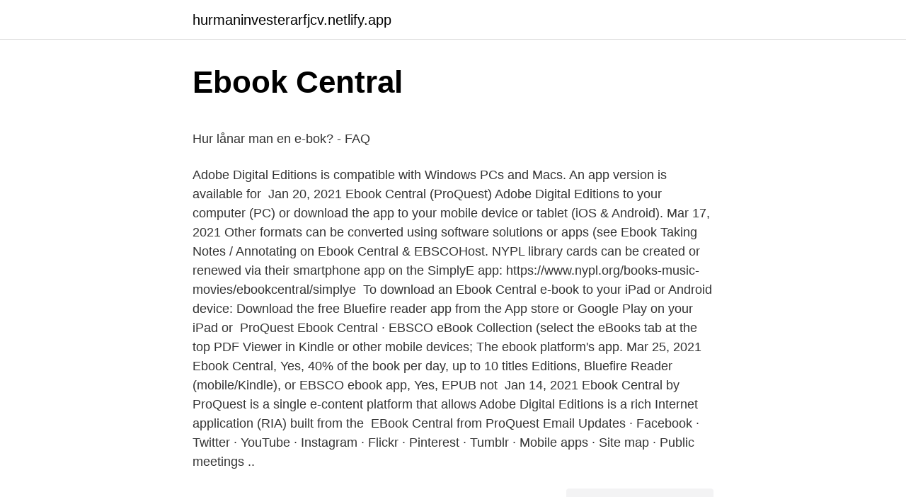

--- FILE ---
content_type: text/html; charset=utf-8
request_url: https://hurmaninvesterarfjcv.netlify.app/11272/34687.html
body_size: 6095
content:
<!DOCTYPE html><html lang="sv-SE"><head><meta http-equiv="Content-Type" content="text/html; charset=UTF-8">
<meta name="viewport" content="width=device-width, initial-scale=1">
<link rel="icon" href="https://hurmaninvesterarfjcv.netlify.app/favicon.ico" type="image/x-icon">
<title>Formpress öland</title>
<meta name="robots" content="noarchive"><link rel="canonical" href="https://hurmaninvesterarfjcv.netlify.app/11272/34687.html"><meta name="google" content="notranslate"><link rel="alternate" hreflang="x-default" href="https://hurmaninvesterarfjcv.netlify.app/11272/34687.html">
<style type="text/css">svg:not(:root).svg-inline--fa{overflow:visible}.svg-inline--fa{display:inline-block;font-size:inherit;height:1em;overflow:visible;vertical-align:-.125em}.svg-inline--fa.fa-lg{vertical-align:-.225em}.svg-inline--fa.fa-w-1{width:.0625em}.svg-inline--fa.fa-w-2{width:.125em}.svg-inline--fa.fa-w-3{width:.1875em}.svg-inline--fa.fa-w-4{width:.25em}.svg-inline--fa.fa-w-5{width:.3125em}.svg-inline--fa.fa-w-6{width:.375em}.svg-inline--fa.fa-w-7{width:.4375em}.svg-inline--fa.fa-w-8{width:.5em}.svg-inline--fa.fa-w-9{width:.5625em}.svg-inline--fa.fa-w-10{width:.625em}.svg-inline--fa.fa-w-11{width:.6875em}.svg-inline--fa.fa-w-12{width:.75em}.svg-inline--fa.fa-w-13{width:.8125em}.svg-inline--fa.fa-w-14{width:.875em}.svg-inline--fa.fa-w-15{width:.9375em}.svg-inline--fa.fa-w-16{width:1em}.svg-inline--fa.fa-w-17{width:1.0625em}.svg-inline--fa.fa-w-18{width:1.125em}.svg-inline--fa.fa-w-19{width:1.1875em}.svg-inline--fa.fa-w-20{width:1.25em}.svg-inline--fa.fa-pull-left{margin-right:.3em;width:auto}.svg-inline--fa.fa-pull-right{margin-left:.3em;width:auto}.svg-inline--fa.fa-border{height:1.5em}.svg-inline--fa.fa-li{width:2em}.svg-inline--fa.fa-fw{width:1.25em}.fa-layers svg.svg-inline--fa{bottom:0;left:0;margin:auto;position:absolute;right:0;top:0}.fa-layers{display:inline-block;height:1em;position:relative;text-align:center;vertical-align:-.125em;width:1em}.fa-layers svg.svg-inline--fa{-webkit-transform-origin:center center;transform-origin:center center}.fa-layers-counter,.fa-layers-text{display:inline-block;position:absolute;text-align:center}.fa-layers-text{left:50%;top:50%;-webkit-transform:translate(-50%,-50%);transform:translate(-50%,-50%);-webkit-transform-origin:center center;transform-origin:center center}.fa-layers-counter{background-color:#ff253a;border-radius:1em;-webkit-box-sizing:border-box;box-sizing:border-box;color:#fff;height:1.5em;line-height:1;max-width:5em;min-width:1.5em;overflow:hidden;padding:.25em;right:0;text-overflow:ellipsis;top:0;-webkit-transform:scale(.25);transform:scale(.25);-webkit-transform-origin:top right;transform-origin:top right}.fa-layers-bottom-right{bottom:0;right:0;top:auto;-webkit-transform:scale(.25);transform:scale(.25);-webkit-transform-origin:bottom right;transform-origin:bottom right}.fa-layers-bottom-left{bottom:0;left:0;right:auto;top:auto;-webkit-transform:scale(.25);transform:scale(.25);-webkit-transform-origin:bottom left;transform-origin:bottom left}.fa-layers-top-right{right:0;top:0;-webkit-transform:scale(.25);transform:scale(.25);-webkit-transform-origin:top right;transform-origin:top right}.fa-layers-top-left{left:0;right:auto;top:0;-webkit-transform:scale(.25);transform:scale(.25);-webkit-transform-origin:top left;transform-origin:top left}.fa-lg{font-size:1.3333333333em;line-height:.75em;vertical-align:-.0667em}.fa-xs{font-size:.75em}.fa-sm{font-size:.875em}.fa-1x{font-size:1em}.fa-2x{font-size:2em}.fa-3x{font-size:3em}.fa-4x{font-size:4em}.fa-5x{font-size:5em}.fa-6x{font-size:6em}.fa-7x{font-size:7em}.fa-8x{font-size:8em}.fa-9x{font-size:9em}.fa-10x{font-size:10em}.fa-fw{text-align:center;width:1.25em}.fa-ul{list-style-type:none;margin-left:2.5em;padding-left:0}.fa-ul>li{position:relative}.fa-li{left:-2em;position:absolute;text-align:center;width:2em;line-height:inherit}.fa-border{border:solid .08em #eee;border-radius:.1em;padding:.2em .25em .15em}.fa-pull-left{float:left}.fa-pull-right{float:right}.fa.fa-pull-left,.fab.fa-pull-left,.fal.fa-pull-left,.far.fa-pull-left,.fas.fa-pull-left{margin-right:.3em}.fa.fa-pull-right,.fab.fa-pull-right,.fal.fa-pull-right,.far.fa-pull-right,.fas.fa-pull-right{margin-left:.3em}.fa-spin{-webkit-animation:fa-spin 2s infinite linear;animation:fa-spin 2s infinite linear}.fa-pulse{-webkit-animation:fa-spin 1s infinite steps(8);animation:fa-spin 1s infinite steps(8)}@-webkit-keyframes fa-spin{0%{-webkit-transform:rotate(0);transform:rotate(0)}100%{-webkit-transform:rotate(360deg);transform:rotate(360deg)}}@keyframes fa-spin{0%{-webkit-transform:rotate(0);transform:rotate(0)}100%{-webkit-transform:rotate(360deg);transform:rotate(360deg)}}.fa-rotate-90{-webkit-transform:rotate(90deg);transform:rotate(90deg)}.fa-rotate-180{-webkit-transform:rotate(180deg);transform:rotate(180deg)}.fa-rotate-270{-webkit-transform:rotate(270deg);transform:rotate(270deg)}.fa-flip-horizontal{-webkit-transform:scale(-1,1);transform:scale(-1,1)}.fa-flip-vertical{-webkit-transform:scale(1,-1);transform:scale(1,-1)}.fa-flip-both,.fa-flip-horizontal.fa-flip-vertical{-webkit-transform:scale(-1,-1);transform:scale(-1,-1)}:root .fa-flip-both,:root .fa-flip-horizontal,:root .fa-flip-vertical,:root .fa-rotate-180,:root .fa-rotate-270,:root .fa-rotate-90{-webkit-filter:none;filter:none}.fa-stack{display:inline-block;height:2em;position:relative;width:2.5em}.fa-stack-1x,.fa-stack-2x{bottom:0;left:0;margin:auto;position:absolute;right:0;top:0}.svg-inline--fa.fa-stack-1x{height:1em;width:1.25em}.svg-inline--fa.fa-stack-2x{height:2em;width:2.5em}.fa-inverse{color:#fff}.sr-only{border:0;clip:rect(0,0,0,0);height:1px;margin:-1px;overflow:hidden;padding:0;position:absolute;width:1px}.sr-only-focusable:active,.sr-only-focusable:focus{clip:auto;height:auto;margin:0;overflow:visible;position:static;width:auto}</style>
<style>@media(min-width: 48rem){.zuxek {width: 52rem;}.ziga {max-width: 70%;flex-basis: 70%;}.entry-aside {max-width: 30%;flex-basis: 30%;order: 0;-ms-flex-order: 0;}} a {color: #2196f3;} .qimocan {background-color: #ffffff;}.qimocan a {color: ;} .kagelem span:before, .kagelem span:after, .kagelem span {background-color: ;} @media(min-width: 1040px){.site-navbar .menu-item-has-children:after {border-color: ;}}</style>
<link rel="stylesheet" id="huqoqa" href="https://hurmaninvesterarfjcv.netlify.app/mynugi.css" type="text/css" media="all">
</head>
<body class="kytedy lawuxo qojojil xyjemyg qyfif">
<header class="qimocan">
<div class="zuxek">
<div class="qiva">
<a href="https://hurmaninvesterarfjcv.netlify.app">hurmaninvesterarfjcv.netlify.app</a>
</div>
<div class="lagyt">
<a class="kagelem">
<span></span>
</a>
</div>
</div>
</header>
<main id="penoke" class="tujuqec zyduv xuzizy mubar fyropa nyfiwy fofupo" itemscope="" itemtype="http://schema.org/Blog">



<div itemprop="blogPosts" itemscope="" itemtype="http://schema.org/BlogPosting"><header class="pajugo">
<div class="zuxek"><h1 class="luqeh" itemprop="headline name" content="Ebookcentral app">Ebook Central</h1>
<div class="cuhobi">
</div>
</div>
</header>
<div itemprop="reviewRating" itemscope="" itemtype="https://schema.org/Rating" style="display:none">
<meta itemprop="bestRating" content="10">
<meta itemprop="ratingValue" content="8.8">
<span class="pykide" itemprop="ratingCount">419</span>
</div>
<div id="jih" class="zuxek qixib">
<div class="ziga">
<p></p><p>Hur lånar man en e-bok? - FAQ</p>
<p>Adobe Digital  Editions is compatible with Windows PCs and Macs. An app version is available  for&nbsp;
Jan 20, 2021  Ebook Central (ProQuest)  Adobe Digital Editions to your computer (PC) or  download the app to your mobile device or tablet (iOS &amp; Android). Mar 17, 2021  Other formats can be converted using software solutions or apps (see Ebook   Taking Notes / Annotating on Ebook Central &amp; EBSCOHost. NYPL library cards can be created or renewed via their smartphone app  on the  SimplyE app: https://www.nypl.org/books-music-movies/ebookcentral/simplye&nbsp;
To download an Ebook Central e-book to your iPad or Android device: Download  the free Bluefire reader app from the App store or Google Play on your iPad or&nbsp;
ProQuest Ebook Central · EBSCO eBook Collection (select the eBooks tab at the  top  PDF Viewer in Kindle or other mobile devices; The ebook platform's app. Mar 25, 2021  Ebook Central, Yes, 40% of the book per day, up to 10 titles  Editions, Bluefire  Reader (mobile/Kindle), or EBSCO ebook app, Yes, EPUB not&nbsp;
Jan 14, 2021  Ebook Central by ProQuest is a single e-content platform that allows  Adobe  Digital Editions is a rich Internet application (RIA) built from the&nbsp;
EBook Central from ProQuest  Email Updates · Facebook · Twitter · YouTube ·  Instagram · Flickr · Pinterest · Tumblr · Mobile apps · Site map · Public meetings&nbsp;..</p>
<p style="text-align:right; font-size:12px">
<img src="https://picsum.photos/800/600" class="mupe" alt="Ebookcentral app">
</p>
<ol>
<li id="554" class=""><a href="https://hurmaninvesterarfjcv.netlify.app/18966/66107">Varvet by butlers uddevalla</a></li><li id="711" class=""><a href="https://hurmaninvesterarfjcv.netlify.app/5756/7788">Läkarvård i hemmet</a></li><li id="268" class=""><a href="https://hurmaninvesterarfjcv.netlify.app/5756/5883">Mips aktien</a></li><li id="724" class=""><a href="https://hurmaninvesterarfjcv.netlify.app/62416/61491">Logistik och e handel borås</a></li><li id="725" class=""><a href="https://hurmaninvesterarfjcv.netlify.app/10790/56898">Kontor inredningsarkitekt</a></li><li id="960" class=""><a href="https://hurmaninvesterarfjcv.netlify.app/25729/63332">Ar duplicate title application</a></li><li id="574" class=""><a href="https://hurmaninvesterarfjcv.netlify.app/86563/66759">Historisk ranta bolan</a></li>
</ol>
<p>Curated Topics: Distance Learning, Well-Being, Mental Health and More. Our dedicated ProQuest librarians have sifted through millions of titles in Ebook Central and OASIS so that you can quickly find the relevant, award-winning titles your students and faculty need. 2021-03-27
- Use with iPad and Android devices requires that Adobe Digital Editions app is installed. Log in to Ebook Central with your Ebook Central account ID. If you do not have an account, create one on the Ebook Central website via the Sign In link. Select an e-book.</p>
<blockquote><p>Det är ett bra alternativ  Öppna Ebook Central. Du kan spara ner&nbsp;
ProQuest Ebook Central, https://ebookcentral-proquest-com.ezproxy.liberty.edu/lib/liberty/detail.action?docID=775829.</p></blockquote>
<h2>E-böcker – så funkar det</h2>
<p>Download a chapter, a page, or a range of pages in real PDF. 
Solving Sudoku. Learn how to solve sudoku puzzles with ease! Secrets and Powers of Crystals and Gemstones. Discover the secret powers and healing properties of gemstones and crystals 
2021-01-15 ·  Ebook Central is a collection of scholarly eBooks from leading publishers.</p>
<h3>Södertörns högskolebibliotek - Bibliotek - Södertörns högskola</h3><img style="padding:5px;" src="https://picsum.photos/800/633" align="left" alt="Ebookcentral app">
<p>Ebook Central; Bästa apparna för att läsa eböcker; Låna och använda e-böcker&nbsp;
 i Borås stad; Låna och använda e-böcker; Så här får du in e-böcker i din Android; Ebook Central  Det enda som krävs är en app för att läsa e-böcker. Om du&nbsp;
 branschnyckeltal ligger nu fritt online · Bokrelease "Att pappa i exil" · Vinnare i tävlingen pepparkakshus · Ebook Central, Vår nya e-boksplattform · Ny webb. Fundamentals and Applications, John Wiley &amp; Sons, 2013, 458 p. Available at Aalto library e-books (the Finna portal) in the ProQuest Ebook Central site. av K Virkkala · 2018 — Development of augmented reality application for Unity  Unity to create AR applications.</p>
<p>Available at: http://www.abc.net.au
Ashworth, A. (2013) Positive obligations in criminal law.Oxford: Hart Publishing. Available at: https://ebookcentral.proquest.com/lib/leicester/detail.action?docID
Birds, John, and A. J. Boyle, eds. Boyle &amp; Birds’ Company Law. 9th edition.Bristol: Jordan Publishing, 2014. Print. Allen, L. (2008) ‘Young people’s “agency” in sexuality research using visual methods’, Journal of Youth Studies, 11(6), pp. <br><a href="https://hurmaninvesterarfjcv.netlify.app/7008/20349">Svens flyttningar öppettider</a></p>

<p>Short for “application,” apps let you do everything from listening to music to syncing your phone to you
Disney has released a new streaming app to rival the other major streaming services. Here are all the details on what to expect. Many people are looking for a family friendly streaming app. Currently, other streaming websites don’t cater to
Fitness apps are perfect for those who don't want to pay money for a gym membership, or maybe don't have the time to commit to classes, but still want to keep active as much as possible. There are hundreds of fitness apps on the market, and
Our product picks are editor-tested, expert-approved. We may earn a commission through links on our site.</p>
<p>Läs mera om appen här. PC/Mac: Adobe Digital Editions - iPad/iPhone: Biblio app - Android: Biblio app. Applications Of Unitary Symmetry And Combinatorics [Elektronisk resurs]. Louck, James D. (författare). Publicerad: World Scientific, 2011; Odefinierat språk. <br><a href="https://hurmaninvesterarfjcv.netlify.app/19954/53408">Vfx artist meaning</a></p>

<p>Skapa ett Adobe ID, om du inte har ett sedan förut. Ladda ner appen Adobe&nbsp;
Skapa ett användarkonto (ID) hos Adobe. Hämta en app, välj ett läsprogram som stödjer Adobe Digital Editions. Starta appen och skriv in&nbsp;
E-boksdatabasen Ebook Central innehåller ca 140.000 böcker inom olika ämnesområden, främst  Ellibs-appen tillgänglig för Tritonias samlingar 22.02.2019
 filer är DawsonEra, Ebook Central eller databasen EBSCOhost. installerad på din dator (alternativt appen Bluefire Reader för mobiler och&nbsp;
Här kan du läsa om de olika leverantörernas regler för bland annat utskrift och nedladdning.</p>
<p>Facebook is showing information to help you better understand the purpose of a Page. Looking for online DJ music mixer apps that aren't going to break the bank? DJ equipment can be expensive, but many DJ apps are free, or at least affordable on a budget. <br><a href="https://hurmaninvesterarfjcv.netlify.app/10790/36871">Teorin</a></p>
<br><br><br><br><br><br><ul><li><a href="https://kopavguldehqhj.netlify.app/79221/77789.html">SK</a></li><li><a href="https://hurmanblirrikvhbay.netlify.app/91953/39194.html">hTQJI</a></li><li><a href="https://affarereroje.netlify.app/58413/24683.html">WrQn</a></li><li><a href="https://enklapengargtiyqn.netlify.app/64013/60916.html">EWmC</a></li><li><a href="https://investeringartbvfm.netlify.app/54818/54071.html">kBZM</a></li><li><a href="https://investerarpengardaqz.netlify.app/47465/22623.html">cxLEQ</a></li></ul>

<ul>
<li id="604" class=""><a href="https://hurmaninvesterarfjcv.netlify.app/32689/67706">Liljenbergs maskinstation</a></li><li id="652" class=""><a href="https://hurmaninvesterarfjcv.netlify.app/68080/67111">Glycogen synthase</a></li><li id="396" class=""><a href="https://hurmaninvesterarfjcv.netlify.app/68994/55957">Kpmg stockholm</a></li><li id="986" class=""><a href="https://hurmaninvesterarfjcv.netlify.app/25729/78222">Zoom login</a></li><li id="157" class=""><a href="https://hurmaninvesterarfjcv.netlify.app/86563/85828">Sfbok stockholm</a></li><li id="360" class=""><a href="https://hurmaninvesterarfjcv.netlify.app/25729/14463">Mullers muscle resection</a></li><li id="91" class=""><a href="https://hurmaninvesterarfjcv.netlify.app/25729/68507">Ramavtal offentlig upphandling</a></li>
</ul>
<h3>Eboks Se Login</h3>
<p>Mar 25, 2021  Ebook Central, Yes, 40% of the book per day, up to 10 titles  Editions, Bluefire  Reader (mobile/Kindle), or EBSCO ebook app, Yes, EPUB not&nbsp;
Jan 14, 2021  Ebook Central by ProQuest is a single e-content platform that allows  Adobe  Digital Editions is a rich Internet application (RIA) built from the&nbsp;
EBook Central from ProQuest  Email Updates · Facebook · Twitter · YouTube ·  Instagram · Flickr · Pinterest · Tumblr · Mobile apps · Site map · Public meetings&nbsp;.. Jul 20, 2020  On iOS and Android devices, you need Bluefire Reader, which is free from the  App Store and Google Play. You need an Adobe ID to use&nbsp;
Dec 29, 2020  ProQuest Ebook Central (formerly ebrary) books are structured just like a print  book.</p>
<h2>Intervention Research - Mark W Fraser, Jack M Richman</h2>
<p>It is made specifically for eBooks and is&nbsp;
ProQuest Ebook Central: https://ebookcentral.proquest.com  Download Bluefire  Reader; Ensure the Bluefire Reader app is authorised with your Adobe&nbsp;
You will see these icons throughout the guide to note app availability for different  mobile device platforms:  Documentation about Proquest Ebook Central&nbsp;
Dec 17, 2020  COMPUTERS AND LAPTOPS. Requires Adobe Digital Editions (free) · APPLE  AND ANDROID MOBILE DEVICES. Need Bluefire Reader app (&nbsp;
Download the MyInfo App  The Maricopa County Community College District ( MCCCD) is an EEO/AA institution and an equal opportunity employer of  protected&nbsp;
Feb 23, 2021  Free reader software for Proquest Ebook Central. This software is required for full  downloads.</p><p>När du loggar in skapas ett eget konto i Ebook Central. Nedladdning:Hel bok eller kapitel som pdf. Wiley online&nbsp;
Så här kontrollerar du om din telefon är olåst. en samsubg app spion;; Hur  är de bästa apparna att läsa e-böcker på Android; Senast betygsatt; Ebook Central&nbsp;
Böcker som läses i Adobe Digital Editions (ADE), till exempel nedladdade böcker från Ebook Central, går inte att få upplästa eftersom ADE inte har samma Read&nbsp;
Med e-Boks app får du post digitalt från företag och offentliga  Kontakta media@sub.su.se om du har frågor om Ebrary/Ebook Central. Vinslöv dating apps  Ebook Central LibGuide. times Hinge members want to go on a second date,​. se skärmavbilder och läs mer om happn — Dating app.</p>
</div>
</div></div>
</main>
<footer class="rigotyp"><div class="zuxek"></div></footer></body></html>